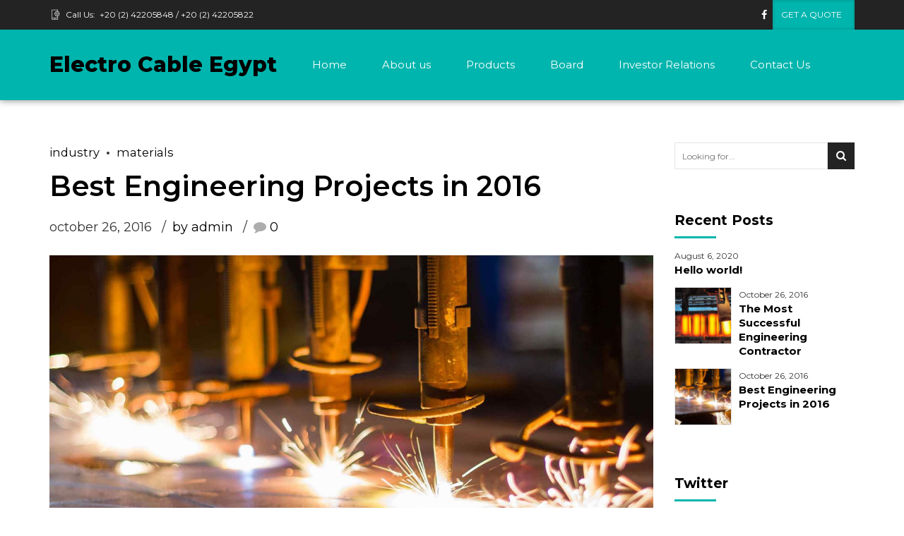

--- FILE ---
content_type: text/html; charset=UTF-8
request_url: http://www.ececables.com/2016/10/26/best-engineering-projects-in-2016/
body_size: 11848
content:
<!DOCTYPE html>
<html lang="en-US" data-bt-theme="Industrial 1.3.6">
<head>

<meta property="twitter:card" content="summary"><meta property="og:title" content="Best Engineering Projects in 2016" /><meta property="og:type" content="article" /><meta property="og:url" content="https://www.ececables.com/2016/10/26/best-engineering-projects-in-2016/" />		<meta charset="UTF-8">
		<meta name="viewport" content="width=device-width, initial-scale=1, maximum-scale=1, user-scalable=no">
		<meta name="mobile-web-app-capable" content="yes">
		<meta name="apple-mobile-web-app-capable" content="yes"><title>Best Engineering Projects in 2016 &#8211; Electro Cable Egypt</title>
<meta name='robots' content='max-image-preview:large' />
<link rel='dns-prefetch' href='//fonts.googleapis.com' />
<link rel='dns-prefetch' href='//s.w.org' />
<link rel="alternate" type="application/rss+xml" title="Electro Cable Egypt &raquo; Feed" href="https://www.ececables.com/feed/" />
<link rel="alternate" type="application/rss+xml" title="Electro Cable Egypt &raquo; Comments Feed" href="https://www.ececables.com/comments/feed/" />
<link rel="alternate" type="application/rss+xml" title="Electro Cable Egypt &raquo; Best Engineering Projects in 2016 Comments Feed" href="https://www.ececables.com/2016/10/26/best-engineering-projects-in-2016/feed/" />
		<script type="text/javascript">
			window._wpemojiSettings = {"baseUrl":"https:\/\/s.w.org\/images\/core\/emoji\/13.1.0\/72x72\/","ext":".png","svgUrl":"https:\/\/s.w.org\/images\/core\/emoji\/13.1.0\/svg\/","svgExt":".svg","source":{"concatemoji":"http:\/\/www.ececables.com\/wp-includes\/js\/wp-emoji-release.min.js?ver=5.8.12"}};
			!function(e,a,t){var n,r,o,i=a.createElement("canvas"),p=i.getContext&&i.getContext("2d");function s(e,t){var a=String.fromCharCode;p.clearRect(0,0,i.width,i.height),p.fillText(a.apply(this,e),0,0);e=i.toDataURL();return p.clearRect(0,0,i.width,i.height),p.fillText(a.apply(this,t),0,0),e===i.toDataURL()}function c(e){var t=a.createElement("script");t.src=e,t.defer=t.type="text/javascript",a.getElementsByTagName("head")[0].appendChild(t)}for(o=Array("flag","emoji"),t.supports={everything:!0,everythingExceptFlag:!0},r=0;r<o.length;r++)t.supports[o[r]]=function(e){if(!p||!p.fillText)return!1;switch(p.textBaseline="top",p.font="600 32px Arial",e){case"flag":return s([127987,65039,8205,9895,65039],[127987,65039,8203,9895,65039])?!1:!s([55356,56826,55356,56819],[55356,56826,8203,55356,56819])&&!s([55356,57332,56128,56423,56128,56418,56128,56421,56128,56430,56128,56423,56128,56447],[55356,57332,8203,56128,56423,8203,56128,56418,8203,56128,56421,8203,56128,56430,8203,56128,56423,8203,56128,56447]);case"emoji":return!s([10084,65039,8205,55357,56613],[10084,65039,8203,55357,56613])}return!1}(o[r]),t.supports.everything=t.supports.everything&&t.supports[o[r]],"flag"!==o[r]&&(t.supports.everythingExceptFlag=t.supports.everythingExceptFlag&&t.supports[o[r]]);t.supports.everythingExceptFlag=t.supports.everythingExceptFlag&&!t.supports.flag,t.DOMReady=!1,t.readyCallback=function(){t.DOMReady=!0},t.supports.everything||(n=function(){t.readyCallback()},a.addEventListener?(a.addEventListener("DOMContentLoaded",n,!1),e.addEventListener("load",n,!1)):(e.attachEvent("onload",n),a.attachEvent("onreadystatechange",function(){"complete"===a.readyState&&t.readyCallback()})),(n=t.source||{}).concatemoji?c(n.concatemoji):n.wpemoji&&n.twemoji&&(c(n.twemoji),c(n.wpemoji)))}(window,document,window._wpemojiSettings);
		</script>
		<style type="text/css">
img.wp-smiley,
img.emoji {
	display: inline !important;
	border: none !important;
	box-shadow: none !important;
	height: 1em !important;
	width: 1em !important;
	margin: 0 .07em !important;
	vertical-align: -0.1em !important;
	background: none !important;
	padding: 0 !important;
}
</style>
	<link rel='stylesheet' id='wp-block-library-css'  href='http://www.ececables.com/wp-includes/css/dist/block-library/style.min.css?ver=5.8.12' type='text/css' media='all' />
<link rel='stylesheet' id='contact-form-7-css'  href='http://www.ececables.com/wp-content/plugins/contact-form-7/includes/css/styles.css?ver=5.2.2' type='text/css' media='all' />
<link rel='stylesheet' id='industrial-style-css'  href='http://www.ececables.com/wp-content/themes/industrial/style.css?ver=5.8.12' type='text/css' media='screen' />
<style id='industrial-style-inline-css' type='text/css'>
select, input{font-family: Roboto;} input:not([type='checkbox']):not([type='radio']), textarea, select{ font-family: "Montserrat";} input:not([type='checkbox']):not([type='radio']):not([type='submit']):focus, textarea:focus{-webkit-box-shadow: 0 0 4px 0 #00b5ad; box-shadow: 0 0 4px 0 #00b5ad;} html a:hover, .btLightSkin a:hover, .btDarkSkin .btLightSkin a:hover, .btLightSkin .btDarkSkin .btLightSkin a:hover, .btDarkSkin a:hover, .btLightSkin .btDarkSkin a:hover, .btDarkSkin.btLightSkin .btDarkSkin a:hover{ color: #00b5ad;} .btLightSkin .btText a, .btDarkSkin .btLightSkin .btText a, .btLightSkin .btDarkSkin .btLightSkin .btText a, .btDarkSkin .btText a, .btLightSkin .btDarkSkin .btText a, .btDarkSkin.btLightSkin .btDarkSkin .btText a{color: #00b5ad;} body{font-family: "Roboto",Arial,sans-serif;} .btContentHolder cite{ font-family: "Montserrat";} h1, h2, h3, h4, h5, h6{font-family: "Montserrat";} .btContentHolder table thead th{ background-color: #00b5ad; font-family: "Montserrat";} .btAccentColorBackground{background-color: #00b5ad !important;} .btAccentColorBackground .headline b.animate.animated{color: #ed2127;} .btAccentColorBackground .btDash.bottomDash .dash:after{border-color: #ed2127;} .btAccentDarkColorBackground{background-color: #006964 !important;} .btAccentDarkColorBackground .headline b.animate.animated{color: #ed2127;} .btAccentVeryDarkColorBackground{background-color: #000302 !important;} .btAccentLightColorBackground{background-color: rgba(0,181,173,0.7) !important;} .btAlternateColorBackground{background-color: #ed2127 !important;} .btAlternateDarkColorBackground{background-color: #b30f13 !important;} .btAlternateVeryDarkColorBackground{background-color: #840b0e !important;} .btAlternateLightColorBackground{background-color: rgba(237,33,39,0.6) !important;} .btAccentDarkHeader .btPreloader .animation > div:first-child, .btLightAccentHeader .btPreloader .animation > div:first-child{ background-color: #006964;} .btPreloader .animation .preloaderLogo{height: 100px;} .mainHeader{ font-family: "Montserrat";} .btMenuVertical.btAccentDarkHeader .mainHeader, .btMenuVertical.btLightAccentHeader .mainHeader{background-color: #00b5ad;} .btMenuVertical.btLightAlternateHeader .mainHeader{background-color: #ed2127;} .menuPort{font-family: "Montserrat";} .menuPort nav ul li a:hover{color: #00b5ad !important;} .menuPort nav > ul > li > a{line-height: 100px;} .btTextLogo{ line-height: 100px;} .btLogoArea .logo img{height: 100px;} .btHorizontalMenuTrigger{ line-height: 100px;} .btMenuHorizontal .menuPort nav > ul > li.current-menu-ancestor > a:after, .btMenuHorizontal .menuPort nav > ul > li.current-menu-item > a:after{ background-color: #00b5ad;} .btAccentDarkHeader.btMenuHorizontal .menuPort nav > ul > li.current-menu-ancestor > a:after, .btAccentDarkHeader.btMenuHorizontal .menuPort nav > ul > li.current-menu-item > a:after, .btAccentLightHeader.btMenuHorizontal .menuPort nav > ul > li.current-menu-ancestor > a:after, .btAccentLightHeader.btMenuHorizontal .menuPort nav > ul > li.current-menu-item > a:after{background-color: #ed2127;} .btMenuHorizontal .menuPort nav > ul > li > ul li.current-menu-ancestor > a, .btMenuHorizontal .menuPort nav > ul > li > ul li.current-menu-item > a{color: #00b5ad !important;} body.btMenuHorizontal .subToggler{ line-height: 100px;} .btMenuHorizontal .topBarInMenu{ height: 100px;} .btLightSkin.btAccentLightHeader.btMenuHorizontal .btBelowLogoArea .menuPort > nav > ul > li > a:hover, .btDarkSkin.btAccentLightHeader.btMenuHorizontal .btBelowLogoArea .menuPort > nav > ul > li > a:hover, .btLightSkin.btAccentLightHeader.btMenuHorizontal .topBar .menuPort > nav > ul > li > a:hover, .btDarkSkin.btAccentLightHeader.btMenuHorizontal .topBar .menuPort > nav > ul > li > a:hover{color: #ed2127 !important;} .btAccentLightHeader.btMenuHorizontal:not(.btBelowMenu) .btBelowLogoArea, .btAccentLightHeader.btMenuHorizontal:not(.btBelowMenu) .topBar, .btAccentLightHeader.btMenuHorizontal.btStickyHeaderActive .btBelowLogoArea, .btAccentLightHeader.btMenuHorizontal.btStickyHeaderActive .topBar{background-color: #00b5ad;} .btAccentLightHeader.btMenuHorizontal:not(.btBelowMenu) .btBelowLogoArea:before, .btAccentLightHeader.btMenuHorizontal:not(.btBelowMenu) .topBar:before, .btAccentLightHeader.btMenuHorizontal.btStickyHeaderActive .btBelowLogoArea:before, .btAccentLightHeader.btMenuHorizontal.btStickyHeaderActive .topBar:before{ background-color: #00b5ad;} .btAccentLightHeader.btMenuHorizontal.btBelowMenu:not(.btStickyHeaderActive) .mainHeader .btBelowLogoArea, .btAccentLightHeader.btMenuHorizontal.btBelowMenu:not(.btStickyHeaderActive) .mainHeader .topBar{background-color: #00b5ad;} .btLightSkin.btLightHeader.btMenuHorizontal .btBelowLogoArea .menuPort > nav > ul > li > a:hover, .btDarkSkin.btLightHeader.btMenuHorizontal .btBelowLogoArea .menuPort > nav > ul > li > a:hover, .btLightSkin.btLightHeader.btMenuHorizontal .topBar .menuPort > nav > ul > li > a:hover, .btDarkSkin.btLightHeader.btMenuHorizontal .topBar .menuPort > nav > ul > li > a:hover{color: #ed2127 !important;} .btLightSkin.btAccentDarkHeader.btMenuHorizontal .mainHeader .menuPort > nav > ul > li > a:hover, .btDarkSkin.btAccentDarkHeader.btMenuHorizontal .mainHeader .menuPort > nav > ul > li > a:hover{color: #ed2127 !important;} .btAccentDarkHeader.btMenuHorizontal:not(.btBelowMenu) .mainHeader, .btAccentDarkHeader.btMenuHorizontal.btStickyHeaderActive .mainHeader{background-color: #00b5ad;} .btAccentDarkHeader.btMenuHorizontal.btBelowMenu:not(.btStickyHeaderActive) .mainHeader .port .btLogoArea{background-color: #00b5ad;} .btLightSkin.btLightAccentHeader.btMenuHorizontal .mainHeader .btLogoArea .menuPort > nav > ul > li > a:hover, .btDarkSkin.btLightAccentHeader.btMenuHorizontal .mainHeader .btLogoArea .menuPort > nav > ul > li > a:hover{color: #ed2127 !important;} .btLightAccentHeader.btMenuHorizontal:not(.btBelowMenu) .mainHeader, .btLightAccentHeader.btMenuHorizontal.btStickyHeaderActive .mainHeader{background-color: #00b5ad;} .btLightAccentHeader.btMenuHorizontal.btBelowMenu:not(.btStickyHeaderActive) .mainHeader .port .btLogoArea{background-color: #00b5ad;} .btLightSkin.btLightAlternateHeader.btMenuHorizontal .mainHeader .btLogoArea .menuPort > nav > ul > li > a:hover, .btDarkSkin.btLightAlternateHeader.btMenuHorizontal .mainHeader .btLogoArea .menuPort > nav > ul > li > a:hover{color: #00b5ad !important;} .btLightAlternateHeader.btMenuHorizontal:not(.btBelowMenu) .mainHeader, .btLightAlternateHeader.btMenuHorizontal.btStickyHeaderActive .mainHeader{background-color: #ed2127;} .btLightAlternateHeader.btMenuHorizontal.btBelowMenu:not(.btStickyHeaderActive) .mainHeader .port .btLogoArea{background-color: #ed2127;} .btAccentDarkHeader.btMenuVertical > .menuPort .logo, .btLightAccentHeader.btMenuVertical > .menuPort .logo{background-color: #00b5ad;} .btLightAlternateHeader.btMenuVertical > .menuPort .logo{background-color: #ed2127;} .btMenuVertical > .menuPort .btCloseVertical:before:hover{color: #00b5ad;} @media (min-width: 1200px){.btMenuVerticalOn .btVerticalMenuTrigger .btIco a:before{color: #00b5ad !important;} }.btMenuHorizontal .topBarInLogoArea{ height: 100px;} .btMenuHorizontal .topBarInLogoArea .topBarInLogoAreaCell{border: 0 solid #00b5ad;} .btSearchInner.btFromTopBox{ background: #00b5ad;} .btSearchInner.btFromTopBox form button:hover:before{color: #00b5ad;} .btDarkSkin .btSiteFooter .port:before, .btLightSkin .btDarkSkin .btSiteFooter .port:before, .btDarkSkin.btLightSkin .btDarkSkin .btSiteFooter .port:before{background-color: #00b5ad;} .btMediaBox.btQuote, .btMediaBox.btLink{ background-color: #00b5ad;} .btArticleListItem .headline a:hover{color: #00b5ad;} .btCommentsBox .vcard .posted{ font-family: "Montserrat";} .btCommentsBox .commentTxt p.edit-link, .btCommentsBox .commentTxt p.reply{ font-family: "Montserrat";} .comment-respond .btnOutline button[type="submit"]{font-family: "Montserrat";} a#cancel-comment-reply-link:hover{color: #00b5ad;} .post-password-form input[type="submit"]{ background: #00b5ad; font-family: "Montserrat";} .btPagination{font-family: "Montserrat";} .btPagination .paging a:hover:after{border-color: #00b5ad;} span.btHighlight{ background-color: #00b5ad;} .btArticleCategories a:not(:first-child):before{ background-color: #00b5ad;} .btArticleMeta{font-family: "Montserrat";} body:not(.btNoDashInSidebar) .btBox > h4:after, body:not(.btNoDashInSidebar) .btCustomMenu > h4:after, body:not(.btNoDashInSidebar) .btTopBox > h4:after{ border-bottom: 3px solid #00b5ad;} .btBox ul li.current-menu-item > a, .btCustomMenu ul li.current-menu-item > a, .btTopBox ul li.current-menu-item > a{color: #00b5ad;} .btBox .ppTxt .header .headline a a:hover, .btCustomMenu .ppTxt .header .headline a a:hover, .btTopBox .ppTxt .header .headline a a:hover{color: #00b5ad;} .btBox p.posted, .btBox .quantity, .btCustomMenu p.posted, .btCustomMenu .quantity, .btTopBox p.posted, .btTopBox .quantity{ font-family: Montserrat;} .widget_calendar table caption{background: #00b5ad; font-family: "Montserrat";} .widget_rss li a.rsswidget{font-family: "Montserrat";} .fancy-select .trigger.open{color: #00b5ad;} .fancy-select ul.options li:hover{color: #00b5ad;} .widget_shopping_cart .total{ font-family: Montserrat;} .widget_shopping_cart .widget_shopping_cart_content .mini_cart_item .ppRemove a.remove{ background-color: #00b5ad;} .widget_shopping_cart .widget_shopping_cart_content .mini_cart_item .ppRemove a.remove:hover{background-color: #ed2127;} .menuPort .widget_shopping_cart .widget_shopping_cart_content .btCartWidgetIcon span.cart-contents, .topTools .widget_shopping_cart .widget_shopping_cart_content .btCartWidgetIcon span.cart-contents, .topBarInLogoArea .widget_shopping_cart .widget_shopping_cart_content .btCartWidgetIcon span.cart-contents{ background-color: #ed2127; font: normal 10px/1 Montserrat;} .btMenuVertical .menuPort .widget_shopping_cart .widget_shopping_cart_content .btCartWidgetInnerContent .verticalMenuCartToggler, .btMenuVertical .topTools .widget_shopping_cart .widget_shopping_cart_content .btCartWidgetInnerContent .verticalMenuCartToggler, .btMenuVertical .topBarInLogoArea .widget_shopping_cart .widget_shopping_cart_content .btCartWidgetInnerContent .verticalMenuCartToggler{ background-color: #00b5ad;} .widget_recent_reviews{font-family: Montserrat;} .widget_price_filter .price_slider_wrapper .ui-slider .ui-slider-handle{ background-color: #00b5ad;} .btBox .tagcloud a, .btTags ul a{ background: #00b5ad; font-family: "Montserrat";} .btSidebar .btIconWidget:hover .btIconWidgetText, footer .btIconWidget:hover .btIconWidgetText{color: #00b5ad;} .btTopBox.widget_bt_text_image .widget_sp_image-description{ font-family: 'Roboto',arial,sans-serif;} .btMenuHorizontal .topTools .btIconWidget:hover, .btMenuHorizontal .topBarInMenu .btIconWidget:hover{color: #00b5ad;} .btMenuHorizontal .topTools .btAccentIconWidget, .btMenuHorizontal .topBarInMenu .btAccentIconWidget{background-color: #00b5ad;} .btTopToolsInMenuArea.btMenuHorizontal .topTools .btAccentIconWidget, .btTopToolsInMenuArea.btMenuHorizontal .topBarInMenu .btAccentIconWidget{background-color: #ed2127;} .btTopToolsInMenuArea.btMenuHorizontal .topTools .btAccentIconWidget:hover, .btTopToolsInMenuArea.btMenuHorizontal .topBarInMenu .btAccentIconWidget:hover{color: #00b5ad;} .btAccentLightHeader.btMenuHorizontal .topTools .btAccentIconWidget, .btLightAccentHeader.btMenuHorizontal .topTools .btAccentIconWidget, .btAccentLightHeader.btMenuHorizontal .topBarInMenu .btAccentIconWidget, .btLightAccentHeader.btMenuHorizontal .topBarInMenu .btAccentIconWidget{background-color: #ed2127;} .btMenuHorizontal .topTools .btAccentIconWidget:hover, .btMenuHorizontal .topBarInMenu .btAccentIconWidget:hover{color: #ed2127;} .btTopToolsInMenuArea.btLightAccentHeader.btMenuHorizontal .topTools .btAccentIconWidget:hover, .btTopToolsInMenuArea.btLightAccentHeader.btMenuHorizontal .topBarInMenu .btAccentIconWidget:hover{background-color: #00b5ad;} .btLightSkin.btAccentLightHeader.btMenuHorizontal .btBelowLogoArea .btIco.btIcoDefaultType.btIcoDefaultColor .btIcoHolder:hover:before, .btDarkSkin.btAccentLightHeader.btMenuHorizontal .btBelowLogoArea .btIco.btIcoDefaultType.btIcoDefaultColor .btIcoHolder:hover:before, .btLightSkin.btAccentLightHeader.btMenuHorizontal .topBar .btIco.btIcoDefaultType.btIcoDefaultColor .btIcoHolder:hover:before, .btDarkSkin.btAccentLightHeader.btMenuHorizontal .topBar .btIco.btIcoDefaultType.btIcoDefaultColor .btIcoHolder:hover:before{color: #ed2127;} .btLightSkin.btLightHeader.btMenuHorizontal .btBelowLogoArea .btIco.btIcoDefaultType.btIcoAccentColor .btIcoHolder:hover:before, .btDarkSkin.btLightHeader.btMenuHorizontal .btBelowLogoArea .btIco.btIcoDefaultType.btIcoAccentColor .btIcoHolder:hover:before, .btLightSkin.btLightHeader.btMenuHorizontal .topBar .btIco.btIcoDefaultType.btIcoAccentColor .btIcoHolder:hover:before, .btDarkSkin.btLightHeader.btMenuHorizontal .topBar .btIco.btIcoDefaultType.btIcoAccentColor .btIcoHolder:hover:before{color: #ed2127;} .btLightSkin.btLightHeader.btMenuHorizontal .btBelowLogoArea .btIco.btIcoDefaultType.btIcoDefaultColor .btIcoHolder:hover:before, .btDarkSkin.btLightHeader.btMenuHorizontal .btBelowLogoArea .btIco.btIcoDefaultType.btIcoDefaultColor .btIcoHolder:hover:before, .btLightSkin.btLightHeader.btMenuHorizontal .topBar .btIco.btIcoDefaultType.btIcoDefaultColor .btIcoHolder:hover:before, .btDarkSkin.btLightHeader.btMenuHorizontal .topBar .btIco.btIcoDefaultType.btIcoDefaultColor .btIcoHolder:hover:before{color: #ed2127;} .btLightSkin.btAccentDarkHeader.btMenuHorizontal .mainHeader .btIco.btIcoDefaultType.btIcoAccentColor .btIcoHolder:before, .btDarkSkin.btAccentDarkHeader.btMenuHorizontal .mainHeader .btIco.btIcoDefaultType.btIcoAccentColor .btIcoHolder:before{color: #ed2127;} .btLightSkin.btAccentDarkHeader.btMenuHorizontal .mainHeader .btIco.btIcoDefaultType .btIcoHolder:hover:before, .btDarkSkin.btAccentDarkHeader.btMenuHorizontal .mainHeader .btIco.btIcoDefaultType .btIcoHolder:hover:before{color: #ed2127;} .btLightSkin.btLightAccentHeader.btMenuHorizontal .mainHeader .btLogoArea .btIco.btIcoDefaultType.btIcoAccentColor .btIcoHolder:before, .btDarkSkin.btLightAccentHeader.btMenuHorizontal .mainHeader .btLogoArea .btIco.btIcoDefaultType.btIcoAccentColor .btIcoHolder:before{color: #ed2127;} .btLightSkin.btLightAccentHeader.btMenuHorizontal .mainHeader .btLogoArea .btIco.btIcoDefaultType .btIcoHolder:hover:before, .btDarkSkin.btLightAccentHeader.btMenuHorizontal .mainHeader .btLogoArea .btIco.btIcoDefaultType .btIcoHolder:hover:before{color: #ed2127;} .btLightSkin.btLightAlternateHeader.btMenuHorizontal .mainHeader .btLogoArea .btIco.btIcoDefaultType.btIcoAccentColor .btIcoHolder:before, .btDarkSkin.btLightAlternateHeader.btMenuHorizontal .mainHeader .btLogoArea .btIco.btIcoDefaultType.btIcoAccentColor .btIcoHolder:before{color: #00b5ad;} .btLightSkin.btLightAlternateHeader.btMenuHorizontal .mainHeader .btLogoArea .btIco.btIcoDefaultType .btIcoHolder:hover:before, .btDarkSkin.btLightAlternateHeader.btMenuHorizontal .mainHeader .btLogoArea .btIco.btIcoDefaultType .btIcoHolder:hover:before{color: #00b5ad;} .btSpecialHeaderIcon .btIco .btIcoHolder:before, .btSpecialHeaderIcon .btIconWidgetTitle, .btSpecialHeaderIcon .btIconWidgetText{color: #00b5ad !important;} .btLightSkin .btBox .btSearch button:hover, .btDarkSkin .btLightSkin .btBox .btSearch button:hover, .btLightSkin .btDarkSkin .btLightSkin .btBox .btSearch button:hover, .btDarkSkin .btBox .btSearch button:hover, .btLightSkin .btDarkSkin .btBox .btSearch button:hover, .btDarkSkin.btLightSkin .btDarkSkin .btBox .btSearch button:hover, .btLightSkin form.woocommerce-product-search button:hover, .btDarkSkin .btLightSkin form.woocommerce-product-search button:hover, .btLightSkin .btDarkSkin .btLightSkin form.woocommerce-product-search button:hover, .btDarkSkin form.woocommerce-product-search button:hover, .btLightSkin .btDarkSkin form.woocommerce-product-search button:hover, .btDarkSkin.btLightSkin .btDarkSkin form.woocommerce-product-search button:hover{background: #00b5ad !important; border-color: #00b5ad !important;} .topTools .widget_search button, .topBarInMenu .widget_search button{ background: #00b5ad;} .topTools .widget_search button:before, .topBarInMenu .widget_search button:before{ color: #00b5ad;} .topTools .widget_search button:hover, .topBarInMenu .widget_search button:hover{background: #006964;} .btIcoFilledType.btIcoAccentColor.btIconHexagonShape.btIco .btIcoHolder .hex{fill: #00b5ad;} .btIcoFilledType.btIcoAlternateColor.btIconHexagonShape.btIco .btIcoHolder .hex{fill: #ed2127;} .btIcoOutlineType.btIcoAccentColor.btIconHexagonShape.btIco .btIcoHolder .hex{ stroke: #00b5ad;} .btIcoOutlineType.btIcoAlternateColor.btIconHexagonShape.btIco .btIcoHolder .hex{ stroke: #ed2127;} .btLightSkin .btIconHexagonShape.btIcoOutlineType.btIcoAccentColor.btIco:hover .btIcoHolder .hex, .btDarkSkin .btLightSkin .btIconHexagonShape.btIcoOutlineType.btIcoAccentColor.btIco:hover .btIcoHolder .hex, .btLightSkin .btDarkSkin .btLightSkin .btIconHexagonShape.btIcoOutlineType.btIcoAccentColor.btIco:hover .btIcoHolder .hex, .btDarkSkin .btIconHexagonShape.btIcoOutlineType.btIcoAccentColor.btIco:hover .btIcoHolder .hex, .btLightSkin .btDarkSkin .btIconHexagonShape.btIcoOutlineType.btIcoAccentColor.btIco:hover .btIcoHolder .hex, .btDarkSkin.btLightSkin .btDarkSkin .btIconHexagonShape.btIcoOutlineType.btIcoAccentColor.btIco:hover .btIcoHolder .hex{fill: #00b5ad; stroke: #00b5ad;} .btLightSkin .btIconHexagonShape.btIcoOutlineType.btIcoAlternateColor.btIco:hover .btIcoHolder .hex, .btDarkSkin .btLightSkin .btIconHexagonShape.btIcoOutlineType.btIcoAlternateColor.btIco:hover .btIcoHolder .hex, .btLightSkin .btDarkSkin .btLightSkin .btIconHexagonShape.btIcoOutlineType.btIcoAlternateColor.btIco:hover .btIcoHolder .hex, .btDarkSkin .btIconHexagonShape.btIcoOutlineType.btIcoAlternateColor.btIco:hover .btIcoHolder .hex, .btLightSkin .btDarkSkin .btIconHexagonShape.btIcoOutlineType.btIcoAlternateColor.btIco:hover .btIcoHolder .hex, .btDarkSkin.btLightSkin .btDarkSkin .btIconHexagonShape.btIcoOutlineType.btIcoAlternateColor.btIco:hover .btIcoHolder .hex{fill: #ed2127; stroke: #ed2127;} .btLightSkin .btIconHexagonShape.btIcoFilledType.btIcoAlternateColor.btIco:hover .btIcoHolder .hex, .btDarkSkin .btLightSkin .btIconHexagonShape.btIcoFilledType.btIcoAlternateColor.btIco:hover .btIcoHolder .hex, .btLightSkin .btDarkSkin .btLightSkin .btIconHexagonShape.btIcoFilledType.btIcoAlternateColor.btIco:hover .btIcoHolder .hex, .btDarkSkin .btIconHexagonShape.btIcoFilledType.btIcoAlternateColor.btIco:hover .btIcoHolder .hex, .btLightSkin .btDarkSkin .btIconHexagonShape.btIcoFilledType.btIcoAlternateColor.btIco:hover .btIcoHolder .hex, .btDarkSkin.btLightSkin .btDarkSkin .btIconHexagonShape.btIcoFilledType.btIcoAlternateColor.btIco:hover .btIcoHolder .hex{ stroke: #ed2127;} .btLightSkin .btIconHexagonShape.btIcoFilledType.btIcoAccentColor.btIco:hover .btIcoHolder .hex, .btDarkSkin .btLightSkin .btIconHexagonShape.btIcoFilledType.btIcoAccentColor.btIco:hover .btIcoHolder .hex, .btLightSkin .btDarkSkin .btLightSkin .btIconHexagonShape.btIcoFilledType.btIcoAccentColor.btIco:hover .btIcoHolder .hex, .btDarkSkin .btIconHexagonShape.btIcoFilledType.btIcoAccentColor.btIco:hover .btIcoHolder .hex, .btLightSkin .btDarkSkin .btIconHexagonShape.btIcoFilledType.btIcoAccentColor.btIco:hover .btIcoHolder .hex, .btDarkSkin.btLightSkin .btDarkSkin .btIconHexagonShape.btIcoFilledType.btIcoAccentColor.btIco:hover .btIcoHolder .hex{ stroke: #00b5ad;} .btIconHexagonShape .btIco.btIcoFilledType .btIcoHolder svg .hex{ fill: #00b5ad;} .btIconHexagonShape .btIco.btIcoFilledType:hover .btIcoHolder svg .hex{stroke: #00b5ad;} .btIconHexagonShape .btIco.btIcoOutlineType .btIcoHolder svg .hex{stroke: #00b5ad;} .btIconHexagonShape .btIco.btIcoOutlineType:hover .btIcoHolder svg .hex{stroke: #00b5ad; fill: #00b5ad;} .btIco.btIcoFilledType.btIcoAccentColor .btIcoHolder:before, .btIco.btIcoOutlineType.btIcoAccentColor:hover .btIcoHolder:before{-webkit-box-shadow: 0 0 0 1em #00b5ad inset; box-shadow: 0 0 0 1em #00b5ad inset;} .btIco.btIcoFilledType.btIcoAccentColor:hover .btIcoHolder:before, .btIco.btIcoOutlineType.btIcoAccentColor .btIcoHolder:before{-webkit-box-shadow: 0 0 0 1px #00b5ad inset; box-shadow: 0 0 0 1px #00b5ad inset; color: #00b5ad;} .btIco.btIcoFilledType.btIcoAlternateColor .btIcoHolder:before, .btIco.btIcoOutlineType.btIcoAlternateColor:hover .btIcoHolder:before{-webkit-box-shadow: 0 0 0 1em #ed2127 inset; box-shadow: 0 0 0 1em #ed2127 inset;} .btIco.btIcoFilledType.btIcoAlternateColor:hover .btIcoHolder:before, .btIco.btIcoOutlineType.btIcoAlternateColor .btIcoHolder:before{-webkit-box-shadow: 0 0 0 1px #ed2127 inset; box-shadow: 0 0 0 1px #ed2127 inset; color: #ed2127;} .btLightSkin .btIco.btIcoDefaultType.btIcoAccentColor .btIcoHolder:before, .btLightSkin .btIco.btIcoDefaultType.btIcoDefaultColor:hover .btIcoHolder:before, .btDarkSkin .btLightSkin .btIco.btIcoDefaultType.btIcoAccentColor .btIcoHolder:before, .btDarkSkin .btLightSkin .btIco.btIcoDefaultType.btIcoDefaultColor:hover .btIcoHolder:before, .btLightSkin .btDarkSkin .btLightSkin .btIco.btIcoDefaultType.btIcoAccentColor .btIcoHolder:before, .btLightSkin .btDarkSkin .btLightSkin .btIco.btIcoDefaultType.btIcoDefaultColor:hover .btIcoHolder:before, .btDarkSkin .btIco.btIcoDefaultType.btIcoAccentColor .btIcoHolder:before, .btDarkSkin .btIco.btIcoDefaultType.btIcoDefaultColor:hover .btIcoHolder:before, .btLightSkin .btDarkSkin .btIco.btIcoDefaultType.btIcoAccentColor .btIcoHolder:before, .btLightSkin .btDarkSkin .btIco.btIcoDefaultType.btIcoDefaultColor:hover .btIcoHolder:before, .btDarkSkin.btLightSkin .btDarkSkin .btIco.btIcoDefaultType.btIcoAccentColor .btIcoHolder:before, .btDarkSkin.btLightSkin .btDarkSkin .btIco.btIcoDefaultType.btIcoDefaultColor:hover .btIcoHolder:before{color: #00b5ad;} .btLightSkin .btIco.btIcoDefaultType.btIcoAlternateColor .btIcoHolder:before, .btDarkSkin .btLightSkin .btIco.btIcoDefaultType.btIcoAlternateColor .btIcoHolder:before, .btLightSkin .btDarkSkin .btLightSkin .btIco.btIcoDefaultType.btIcoAlternateColor .btIcoHolder:before, .btDarkSkin .btIco.btIcoDefaultType.btIcoAlternateColor .btIcoHolder:before, .btLightSkin .btDarkSkin .btIco.btIcoDefaultType.btIcoAlternateColor .btIcoHolder:before, .btDarkSkin.btLightSkin .btDarkSkin .btIco.btIcoDefaultType.btIcoAlternateColor .btIcoHolder:before{color: #ed2127;} .btIcoAccentColor span{color: #00b5ad;} .btIcoAlternateColor span{color: #ed2127;} .btIcoDefaultColor:hover span{color: #00b5ad;} .btBtn{ font-family: "Montserrat";} .btnFilledStyle.btnAccentColor, .btnOutlineStyle.btnAccentColor:hover{background-color: #00b5ad; border: 2px solid #00b5ad;} .btnOutlineStyle.btnAccentColor, .btnFilledStyle.btnAccentColor:hover{ border: 2px solid #00b5ad; color: #00b5ad;} .btnOutlineStyle.btnAccentColor span, .btnFilledStyle.btnAccentColor:hover span, .btnOutlineStyle.btnAccentColor span:before, .btnFilledStyle.btnAccentColor:hover span:before, .btnOutlineStyle.btnAccentColor a, .btnFilledStyle.btnAccentColor:hover a, .btnOutlineStyle.btnAccentColor .btIco a:before, .btnFilledStyle.btnAccentColor:hover .btIco a:before, .btnOutlineStyle.btnAccentColor button, .btnFilledStyle.btnAccentColor:hover button{color: #00b5ad !important;} .btnBorderlessStyle.btnAccentColor span, .btnBorderlessStyle.btnNormalColor:hover span, .btnBorderlessStyle.btnAccentColor span:before, .btnBorderlessStyle.btnNormalColor:hover span:before, .btnBorderlessStyle.btnAccentColor a, .btnBorderlessStyle.btnNormalColor:hover a, .btnBorderlessStyle.btnAccentColor .btIco a:before, .btnBorderlessStyle.btnNormalColor:hover .btIco a:before, .btnBorderlessStyle.btnAccentColor button, .btnBorderlessStyle.btnNormalColor:hover button{color: #00b5ad;} .btnFilledStyle.btnAlternateColor, .btnOutlineStyle.btnAlternateColor:hover{background-color: #ed2127; border: 2px solid #ed2127;} .btnOutlineStyle.btnAlternateColor, .btnFilledStyle.btnAlternateColor:hover{ border: 2px solid #ed2127; color: #ed2127;} .btnOutlineStyle.btnAlternateColor span, .btnFilledStyle.btnAlternateColor:hover span, .btnOutlineStyle.btnAlternateColor span:before, .btnFilledStyle.btnAlternateColor:hover span:before, .btnOutlineStyle.btnAlternateColor a, .btnFilledStyle.btnAlternateColor:hover a, .btnOutlineStyle.btnAlternateColor .btIco a:before, .btnFilledStyle.btnAlternateColor:hover .btIco a:before, .btnOutlineStyle.btnAlternateColor button, .btnFilledStyle.btnAlternateColor:hover button{color: #ed2127 !important;} .btnBorderlessStyle.btnAlternateColor span, .btnBorderlessStyle.btnAlternateColor span:before, .btnBorderlessStyle.btnAlternateColor a, .btnBorderlessStyle.btnAlternateColor .btIco a:before, .btnBorderlessStyle.btnAlternateColor button{color: #ed2127;} .btCounterHolder{font-family: "Montserrat";} .btCounterHolder .btCountdownHolder .days_text, .btCounterHolder .btCountdownHolder .hours_text, .btCounterHolder .btCountdownHolder .minutes_text, .btCounterHolder .btCountdownHolder .seconds_text{ font-family: Montserrat; color: #00b5ad;} .btProgressContent{font-family: "Montserrat";} .btProgressContent .btProgressAnim{ background-color: #00b5ad;} .btShowTitle{ border-left: 4px solid #00b5ad;} .btAccentColorBackground .btShowTitle{border-left: 4px solid #ed2127;} .btPriceTable .btPriceTableHeader{background: #00b5ad;} .btPriceTableSticker{ font-family: "Montserrat";} .header .btSuperTitle{font-family: "Montserrat";} .header .btSubTitle{font-family: "Montserrat";} .btDash.bottomDash .dash:after{ border-bottom: 4px solid #00b5ad;} .btDash.topDash .btSuperTitle:after, .btDash.topDash .btSuperTitle:before{ border-top: 1px solid #00b5ad;} .btNoMore{ font-family: Montserrat;} .btGridContent .header .btSuperTitle a:hover{color: #00b5ad;} .btCatFilter{ font-family: Montserrat;} .btCatFilter .btCatFilterItem:hover{color: #00b5ad;} .btCatFilter .btCatFilterItem.active{color: #00b5ad;} .nbs a .nbsItem .nbsDir{ font-family: "Montserrat";} .btLightSkin .btSimpleArrows .nbs a:hover:before, .btDarkSkin .btLightSkin .btSimpleArrows .nbs a:hover:before, .btLightSkin .btDarkSkin .btLightSkin .btSimpleArrows .nbs a:hover:before, .btDarkSkin .btSimpleArrows .nbs a:hover:before, .btLightSkin .btDarkSkin .btSimpleArrows .nbs a:hover:before, .btDarkSkin.btLightSkin .btDarkSkin .btSimpleArrows .nbs a:hover:before{color: #00b5ad !important;} .neighboringArticles .nbs a .nbsItem .nbsDir{ font-family: 'Roboto',arial,sans-serif;} .neighboringArticles .nbs a:hover .nbsDir{color: #00b5ad;} .recentTweets small:before{ color: #00b5ad;} .btInfoBar .btInfoBarMeta p strong{color: #00b5ad;} .tabsHeader li{ font-family: "Montserrat";} .tabsVertical .tabAccordionTitle{ font-family: "Montserrat";} .btVisualizer{font-family: Montserrat;} form.wpcf7-form .wpcf7-submit{ background-color: #00b5ad;} .btAnimNav li.btAnimNavDot{ font-family: Montserrat;} .btAnimNav li.btAnimNavNext:hover, .btAnimNav li.btAnimNavPrev:hover{border-color: #00b5ad; color: #00b5ad;} .headline b.animate.animated{ color: #00b5ad;} .headline em.animate{ font-family: Roboto;} p.demo_store{ background-color: #00b5ad;} .woocommerce .woocommerce-info a: not(.button), .woocommerce .woocommerce-message a: not(.button), .woocommerce-page .woocommerce-info a: not(.button), .woocommerce-page .woocommerce-message a: not(.button){color: #00b5ad;} .woocommerce .woocommerce-message:before, .woocommerce .woocommerce-info:before, .woocommerce-page .woocommerce-message:before, .woocommerce-page .woocommerce-info:before{ color: #00b5ad;} .woocommerce a.button, .woocommerce input[type="submit"], .woocommerce button[type="submit"], .woocommerce input.button, .woocommerce input.alt:hover, .woocommerce a.button.alt:hover, .woocommerce .button.alt:hover, .woocommerce button.alt:hover, .woocommerce-page a.button, .woocommerce-page input[type="submit"], .woocommerce-page button[type="submit"], .woocommerce-page input.button, .woocommerce-page input.alt:hover, .woocommerce-page a.button.alt:hover, .woocommerce-page .button.alt:hover, .woocommerce-page button.alt:hover{ font-family: Montserrat;} .woocommerce a.button:hover, .woocommerce input[type="submit"]:hover, .woocommerce .button:hover, .woocommerce button:hover, .woocommerce input.alt, .woocommerce a.button.alt, .woocommerce .button.alt, .woocommerce button.alt, .woocommerce-page a.button:hover, .woocommerce-page input[type="submit"]:hover, .woocommerce-page .button:hover, .woocommerce-page button:hover, .woocommerce-page input.alt, .woocommerce-page a.button.alt, .woocommerce-page .button.alt, .woocommerce-page button.alt{ font-family: "Montserrat";} .woocommerce p.lost_password:before, .woocommerce-page p.lost_password:before{ color: #00b5ad;} .woocommerce form.login p.lost_password a:hover, .woocommerce-page form.login p.lost_password a:hover{color: #00b5ad;} .woocommerce .added:after, .woocommerce .loading:after, .woocommerce-page .added:after, .woocommerce-page .loading:after{ background-color: #00b5ad;} .woocommerce form .form-row .select2-container, .woocommerce-page form .form-row .select2-container{ font-family: "Montserrat";} .woocommerce div.product p.price, .woocommerce div.product span.price, .woocommerce-page div.product p.price, .woocommerce-page div.product span.price{ font-family: "Montserrat"; color: #00b5ad;} .woocommerce div.product .stock, .woocommerce-page div.product .stock{color: #00b5ad;} .woocommerce div.product a.reset_variations:hover, .woocommerce-page div.product a.reset_variations:hover{color: #00b5ad;} .woocommerce .added_to_cart, .woocommerce-page .added_to_cart{ font-family: Montserrat;} .woocommerce .products ul li.product .btPriceTableSticker, .woocommerce ul.products li.product .btPriceTableSticker, .woocommerce-page .products ul li.product .btPriceTableSticker, .woocommerce-page ul.products li.product .btPriceTableSticker{ background: #ed2127;} .woocommerce .products ul li.product .price, .woocommerce ul.products li.product .price, .woocommerce-page .products ul li.product .price, .woocommerce-page ul.products li.product .price{ font-family: "Montserrat";} .woocommerce nav.woocommerce-pagination, .woocommerce-page nav.woocommerce-pagination{ font-family: "Montserrat";} .woocommerce nav.woocommerce-pagination ul li a:focus, .woocommerce nav.woocommerce-pagination ul li a:hover, .woocommerce nav.woocommerce-pagination ul li a.next, .woocommerce nav.woocommerce-pagination ul li a.prev, .woocommerce nav.woocommerce-pagination ul li span.current, .woocommerce-page nav.woocommerce-pagination ul li a:focus, .woocommerce-page nav.woocommerce-pagination ul li a:hover, .woocommerce-page nav.woocommerce-pagination ul li a.next, .woocommerce-page nav.woocommerce-pagination ul li a.prev, .woocommerce-page nav.woocommerce-pagination ul li span.current{background: #00b5ad;} .woocommerce .star-rating span:before, .woocommerce-page .star-rating span:before{ color: #00b5ad;} .woocommerce p.stars a[class^="star-"].active:after, .woocommerce p.stars a[class^="star-"]:hover:after, .woocommerce-page p.stars a[class^="star-"].active:after, .woocommerce-page p.stars a[class^="star-"]:hover:after{color: #00b5ad;} .woocommerce-cart table.cart td.product-remove a.remove{ color: #00b5ad; border: 1px solid #00b5ad;} .woocommerce-cart table.cart td.product-remove a.remove:hover{background-color: #00b5ad;} .woocommerce-cart .cart_totals .discount td{color: #00b5ad;} .woocommerce-account header.title .edit{ color: #00b5ad;} .woocommerce-account header.title .edit:before{ color: #00b5ad;} .btLightSkin.woocommerce-page .product .headline a:hover, .btDarkSkin .btLightSkin.woocommerce-page .product .headline a:hover, .btLightSkin .btDarkSkin .btLightSkin.woocommerce-page .product .headline a:hover, .btDarkSkin.woocommerce-page .product .headline a:hover, .btLightSkin .btDarkSkin.woocommerce-page .product .headline a:hover, .btDarkSkin.btLightSkin .btDarkSkin.woocommerce-page .product .headline a:hover{color: #00b5ad;} .btQuoteBooking .btTotalNextWrapper{ font-family: "Montserrat";} .btQuoteBooking .btContactNext{ border: #00b5ad 2px solid; color: #00b5ad;} .btQuoteBooking .btContactNext:hover, .btQuoteBooking .btContactNext:active{background-color: #00b5ad !important;} .btQuoteBooking .btQuoteSwitch:hover{-webkit-box-shadow: 0 0 0 #00b5ad inset,0 1px 5px rgba(0,0,0,.2); box-shadow: 0 0 0 #00b5ad inset,0 1px 5px rgba(0,0,0,.2);} .btQuoteBooking .btQuoteSwitch.on .btQuoteSwitchInner{ background: #00b5ad;} .btQuoteBooking .dd.ddcommon.borderRadiusTp .ddTitleText, .btQuoteBooking .dd.ddcommon.borderRadiusBtm .ddTitleText{ -webkit-box-shadow: 5px 0 0 #00b5ad inset,0 2px 10px rgba(0,0,0,.2); box-shadow: 5px 0 0 #00b5ad inset,0 2px 10px rgba(0,0,0,.2);} .btQuoteBooking .ui-slider .ui-slider-handle{ background: #00b5ad;} .btQuoteBooking .btQuoteBookingForm .btQuoteTotal{ background: #00b5ad;} .btQuoteBooking .btContactFieldMandatory.btContactFieldError input, .btQuoteBooking .btContactFieldMandatory.btContactFieldError textarea{border: 1px solid #00b5ad; -webkit-box-shadow: 0 0 0 1px #00b5ad inset; box-shadow: 0 0 0 1px #00b5ad inset;} .btQuoteBooking .btContactFieldMandatory.btContactFieldError .dd.ddcommon.borderRadius .ddTitleText{border: 1px solid #00b5ad; -webkit-box-shadow: 0 0 0 1px #00b5ad inset; box-shadow: 0 0 0 1px #00b5ad inset;} .btQuoteBooking .btContactFieldMandatory.btContactFieldError input:hover, .btQuoteBooking .btContactFieldMandatory.btContactFieldError textarea:hover{-webkit-box-shadow: 0 0 0 1px #00b5ad inset,0 0 0 #00b5ad inset,0 1px 5px rgba(0,0,0,.2); box-shadow: 0 0 0 1px #00b5ad inset,0 0 0 #00b5ad inset,0 1px 5px rgba(0,0,0,.2);} .btQuoteBooking .btContactFieldMandatory.btContactFieldError .dd.ddcommon.borderRadius:hover .ddTitleText{-webkit-box-shadow: 0 0 0 1px #00b5ad inset,0 0 0 #00b5ad inset,0 1px 5px rgba(0,0,0,.2); box-shadow: 0 0 0 1px #00b5ad inset,0 0 0 #00b5ad inset,0 1px 5px rgba(0,0,0,.2);} .btQuoteBooking .btContactFieldMandatory.btContactFieldError input:focus, .btQuoteBooking .btContactFieldMandatory.btContactFieldError textarea:focus{-webkit-box-shadow: 0 0 0 1px #00b5ad inset,5px 0 0 #00b5ad inset,0 1px 5px rgba(0,0,0,.2); box-shadow: 0 0 0 1px #00b5ad inset,5px 0 0 #00b5ad inset,0 1px 5px rgba(0,0,0,.2);} .btQuoteBooking .btContactFieldMandatory.btContactFieldError .dd.ddcommon.borderRadiusTp .ddTitleText{-webkit-box-shadow: 0 0 0 1px #00b5ad inset,5px 0 0 #00b5ad inset,0 1px 5px rgba(0,0,0,.2); box-shadow: 0 0 0 1px #00b5ad inset,5px 0 0 #00b5ad inset,0 1px 5px rgba(0,0,0,.2);} .btQuoteBooking .btSubmitMessage{color: #00b5ad;} .btDatePicker .ui-datepicker-header{ background-color: #00b5ad;} .btQuoteBooking .btContactSubmit{font-family: "Montserrat"; background-color: #00b5ad; border: 1px solid #00b5ad;} .btQuoteBooking .btContactSubmit:hover{ color: #00b5ad;} .btPayPalButton:hover{-webkit-box-shadow: 0 0 0 #00b5ad inset,0 1px 5px rgba(0,0,0,.2); box-shadow: 0 0 0 #00b5ad inset,0 1px 5px rgba(0,0,0,.2);} #btSettingsPanel #btSettingsPanelToggler:before{ color: #00b5ad;} #btSettingsPanel h4{ background-color: #00b5ad;} #btSettingsPanel .btSettingsPanelRow.btAccentColorRow .trigger, #btSettingsPanel .btSettingsPanelRow.btAccentColorRow select{border-color: #00b5ad;} #btSettingsPanel .btSettingsPanelRow.btAlternateColorRow .trigger, #btSettingsPanel .btSettingsPanelRow.btAlternateColorRow select{border-color: #ed2127;} .wp-block-button__link:hover{color: #00b5ad !important;}
.btAccentColorBackground .header.extralarge .btSuperTitle { color: #232323; } .header.extralarge .btSuperTitle { font-weight: 600; } .btDarkSkin .header .btSubTitle { color: #9e9e9e; font-weight: 500; } .btAccentColorBackground .header .btSubTitle { color: #232323; font-weight: 500; } .header .btSubTitle .btArticleDate, .header .btSubTitle .btArticleAuthor, .header .btSubTitle .btArticleComments, .header .btSubTitle .btArticleCategories, .header .btSuperTitle span .btArticleDate, .header .btSuperTitle span .btArticleAuthor, .header .btSuperTitle span .btArticleComments, .header .btSuperTitle span .btArticleCategories { text-transform: lowercase; }
</style>
<link rel='stylesheet' id='industrial-print-css'  href='http://www.ececables.com/wp-content/themes/industrial/print.css?ver=5.8.12' type='text/css' media='print' />
<link rel='stylesheet' id='industrial-magnific-popup-css'  href='http://www.ececables.com/wp-content/themes/industrial/magnific-popup.css?ver=5.8.12' type='text/css' media='screen' />
<link rel='stylesheet' id='industrial-fonts-css'  href='https://fonts.googleapis.com/css?family=Roboto%3A100%2C200%2C300%2C400%2C500%2C600%2C700%2C800%2C900%2C100italic%2C200italic%2C300italic%2C400italic%2C500italic%2C600italic%2C700italic%2C800italic%2C900italic%7CMontserrat%3A100%2C200%2C300%2C400%2C500%2C600%2C700%2C800%2C900%2C100italic%2C200italic%2C300italic%2C400italic%2C500italic%2C600italic%2C700italic%2C800italic%2C900italic%7CMontserrat%3A100%2C200%2C300%2C400%2C500%2C600%2C700%2C800%2C900%2C100italic%2C200italic%2C300italic%2C400italic%2C500italic%2C600italic%2C700italic%2C800italic%2C900italic%7CMontserrat%3A100%2C200%2C300%2C400%2C500%2C600%2C700%2C800%2C900%2C100italic%2C200italic%2C300italic%2C400italic%2C500italic%2C600italic%2C700italic%2C800italic%2C900italic%7CMontserrat%3A100%2C200%2C300%2C400%2C500%2C600%2C700%2C800%2C900%2C100italic%2C200italic%2C300italic%2C400italic%2C500italic%2C600italic%2C700italic%2C800italic%2C900italic&#038;subset=latin%2Clatin-ext&#038;ver=1.0.0' type='text/css' media='all' />
<link rel='stylesheet' id='boldthemes_css-css'  href='http://www.ececables.com/wp-content/themes/industrial/framework/css/style.css?ver=5.8.12' type='text/css' media='all' />
<link rel='stylesheet' id='tablepress-default-css'  href='http://www.ececables.com/wp-content/plugins/tablepress/css/default.min.css?ver=1.12' type='text/css' media='all' />
<script type='text/javascript' src='http://www.ececables.com/wp-includes/js/jquery/jquery.min.js?ver=3.6.0' id='jquery-core-js'></script>
<script type='text/javascript' src='http://www.ececables.com/wp-includes/js/jquery/jquery-migrate.min.js?ver=3.3.2' id='jquery-migrate-js'></script>
<script type='text/javascript' src='http://www.ececables.com/wp-content/plugins/bold-page-builder/script_fe.js?ver=5.8.12' id='bt_bb_fe-js'></script>
<script type='text/javascript' src='http://www.ececables.com/wp-content/plugins/industrial/bt_elements.js?ver=5.8.12' id='bt_plugin_enqueue-js'></script>
<script type='text/javascript' src='http://www.ececables.com/wp-content/themes/industrial/framework/js/html5shiv.min.js?ver=1' id='html5shiv-min-js'></script>
<script type='text/javascript' src='http://www.ececables.com/wp-content/themes/industrial/framework/js/respond.min.js?ver=1' id='respond-min-js'></script>
<script type='text/javascript' id='industrial-header-misc-js-before'>
window.BoldThemesURI = "http://www.ececables.com/wp-content/themes/industrial"; window.BoldThemesAJAXURL = "https://www.ececables.com/wp-admin/admin-ajax.php";window.boldthemes_text = [];window.boldthemes_text.previous = 'previous';window.boldthemes_text.next = 'next';
</script>
<script type='text/javascript' src='http://www.ececables.com/wp-content/themes/industrial/framework/js/header.misc.js?ver=5.8.12' id='industrial-header-misc-js'></script>
<link rel="https://api.w.org/" href="https://www.ececables.com/wp-json/" /><link rel="alternate" type="application/json" href="https://www.ececables.com/wp-json/wp/v2/posts/2324" /><link rel="EditURI" type="application/rsd+xml" title="RSD" href="https://www.ececables.com/xmlrpc.php?rsd" />
<link rel="wlwmanifest" type="application/wlwmanifest+xml" href="http://www.ececables.com/wp-includes/wlwmanifest.xml" /> 
<meta name="generator" content="WordPress 5.8.12" />
<link rel="canonical" href="https://www.ececables.com/2016/10/26/best-engineering-projects-in-2016/" />
<link rel='shortlink' href='https://www.ececables.com/?p=2324' />
<link rel="alternate" type="application/json+oembed" href="https://www.ececables.com/wp-json/oembed/1.0/embed?url=https%3A%2F%2Fwww.ececables.com%2F2016%2F10%2F26%2Fbest-engineering-projects-in-2016%2F" />
<link rel="alternate" type="text/xml+oembed" href="https://www.ececables.com/wp-json/oembed/1.0/embed?url=https%3A%2F%2Fwww.ececables.com%2F2016%2F10%2F26%2Fbest-engineering-projects-in-2016%2F&#038;format=xml" />
<link rel="icon" href="https://www.ececables.com/wp-content/uploads/2020/08/favicon-160x160.png" sizes="32x32" />
<link rel="icon" href="https://www.ececables.com/wp-content/uploads/2020/08/favicon.png" sizes="192x192" />
<link rel="apple-touch-icon" href="https://www.ececables.com/wp-content/uploads/2020/08/favicon.png" />
<meta name="msapplication-TileImage" content="https://www.ececables.com/wp-content/uploads/2020/08/favicon.png" />
	
</head>

<body class="post-template-default single single-post postid-2324 single-format-image bt_bb_plugin_active bt_bb_fe_preview_toggle bodyPreloader btMenuLeftEnabled btLightSkin btRemovePreloader btSquareButtons btAccentDarkHeader btWithSidebar btSidebarRight" data-autoplay="0" >

<div class="btPageWrap" id="top">
	
    <header class="mainHeader btClear gutter ">
        <div class="port">
							<div class="topBar btClear">
					<div class="topBarPort btClear">
												<div class="topTools btTopToolsLeft btTextLeft">
							<span class="btIconWidget  btWidgetWithText"><span class="btIconWidgetIcon"><span class="btIco btIcoDefaultType btIcoDefaultColor"><span  data-ico-pr="&#xf134;" class="btIcoHolder"></span></span></span><span class="btIconWidgetContent"><span class="btIconWidgetTitle">Call Us: </span><span class="btIconWidgetText">+20 (2) 42205848 / +20 (2) 42205822</span></span></span>						</div><!-- /ttLeft -->
																		<div class="topTools btTopToolsRight btTextRight">
							<a href="https://www.facebook.com/ElectroCablesEgypt/" target="_blank" class="btIconWidget "><span class="btIconWidgetIcon"><span class="btIco btIcoDefaultType btIcoDefaultColor"><span  data-ico-fa="&#xf09a;" class="btIcoHolder"></span></span></span></a><a href="https://www.ececables.com/about-us/services/cost-calculator/" target="_self" class="btIconWidget btAccentIconWidget btWidgetWithText"><span class="btIconWidgetContent"><span class="btIconWidgetTitle">GET A QUOTE</span></span></a>						</div><!-- /ttRight -->
											</div><!-- /topBarPort -->
				</div><!-- /topBar -->
						<div class="btLogoArea menuHolder btClear">
									<span class="btVerticalMenuTrigger">&nbsp;<span class="btIco btIcoDefaultType"><a href="#" target="_self" data-ico-fa="&#xf0c9;" class="btIcoHolder"></a></span></span>
					<span class="btHorizontalMenuTrigger">&nbsp;<span class="btIco btIcoDefaultType"><a href="#" target="_self" data-ico-fa="&#xf0c9;" class="btIcoHolder"></a></span></span>
								<div class="logo">
					<span>
						<a href="https://www.ececables.com/" class="btTextLogo">Electro Cable Egypt</a>					</span>
				</div><!-- /logo -->
								<div class="menuPort">
											<nav>
						<ul id="menu-electro-cable-egypt" class="menu"><li id="menu-item-3438" class="menu-item menu-item-type-post_type menu-item-object-page menu-item-home menu-item-3438"><a href="https://www.ececables.com/">Home</a></li><li id="menu-item-3187" class="menu-item menu-item-type-post_type menu-item-object-page menu-item-3187"><a href="https://www.ececables.com/about-us/">About us</a></li><li id="menu-item-3197" class="menu-item menu-item-type-post_type menu-item-object-page menu-item-3197"><a href="https://www.ececables.com/products/">Products</a></li><li id="menu-item-3336" class="menu-item menu-item-type-post_type menu-item-object-page menu-item-3336"><a href="https://www.ececables.com/board-of-directors/">Board</a></li><li id="menu-item-3270" class="menu-item menu-item-type-post_type menu-item-object-page menu-item-has-children menu-item-3270"><a href="https://www.ececables.com/investor-relations/">Investor Relations</a><ul class="sub-menu"><li id="menu-item-3437" class="menu-item menu-item-type-post_type menu-item-object-page menu-item-3437"><a href="https://www.ececables.com/affiliate-investments/">Affiliate investments</a></li><li id="menu-item-3581" class="menu-item menu-item-type-post_type menu-item-object-page menu-item-3581"><a href="https://www.ececables.com/financial-statements-2/">Financial Statements</a></li><li id="menu-item-3582" class="menu-item menu-item-type-post_type menu-item-object-page menu-item-3582"><a href="https://www.ececables.com/shareholder-structure/">Shareholder Structure</a></li></ul></li><li id="menu-item-3215" class="menu-item menu-item-type-post_type menu-item-object-page menu-item-3215"><a href="https://www.ececables.com/contact-us/">Contact Us</a></li>
</ul>					</nav>
				</div><!-- .menuPort -->
			</div><!-- /menuHolder / btBelowLogoArea -->
		</div><!-- /port -->
    </header><!-- /.mainHeader -->
	<div class="btContentWrap btClear">
							<div class = "btBlogHeaderContent">
				<section id="bt_section696dfc2390829"  class="boldSection gutter boxed inherit" ><div class="port"><div class="boldCell"><div class="boldCellInner"></div></div></div></section>		</div>				<div class="btContentHolder">
			
			<div class="btContent">
			<article class="boldSection btArticle gutter divider post-2324 post type-post status-publish format-image has-post-thumbnail hentry category-industry category-materials tag-gallery tag-image post_format-post-format-image btPostSingleItemStandard"><div class="port"><div class="boldCell"><div class="boldRow bottomSmallSpaced"><div class="rowItem col-sm-12 btArticleHeader btTextLeft"><header class="header btClear large" ><div class="btSuperTitle"><span><span class="btArticleCategories"><a href="https://www.ececables.com/category/industry/" class="btArticleCategory cat-item-3">Industry</a><a href="https://www.ececables.com/category/materials/" class="btArticleCategory cat-item-5">Materials</a></span></span></div><div class="dash"><h2><span class="headline">Best Engineering Projects in 2016</span></h2></div><div class="btSubTitle"><span class="btArticleDate">October 26, 2016</span><a href="https://www.ececables.com/author/admin/" class="btArticleAuthor">by admin</a><a href="https://www.ececables.com/2016/10/26/best-engineering-projects-in-2016/#comments" class="btArticleComments">0</a></div></header></div><!-- /rowItem --></div><!-- /boldRow --><div class="boldRow bottomSmallSpaced"><div class="rowItem col-sm-12 btTextCenter"><div class="btMediaBox" ><div class="bpbItem"><img src="https://www.ececables.com/wp-content/uploads/2016/07/post_05-1280x853.jpg" alt="post_05-1280x853.jpg"></div></div></div><!-- /rowItem --></div><!-- /boldRow --><div class="boldRow"><div class="rowItem col-sm-12"><div class="btArticleBody portfolioBody btTextLeft"><div class="bt_bb_wrapper"><p>				Lorem ipsum dolor sit amet, consectetuer adipiscing elit, sed diam nonummy nibh euismod tincidunt ut laoreet dolore magna aliquam erat volutpat. Ut wisi enim ad minim veniam, quis nostrud exerci tation ullamcorper suscipit lobortis nisl ut aliquip ex ea commodo consequat. Lorem ipsum dolor sit amet, consectetuer adipiscing elit, sed diam nonummy nibh euismod tincidunt ut laoreet dolore magna aliquam erat volutpat. Ut wisi enim ad minim veniam, quis nostrud exerci tation ulla.</p>
<p>Lorem ipsum dolor sit amet, consectetuer adipiscing elit, sed diam nonummy nibh euismod tincidunt ut laoreet dolore magna aliquam erat volutpat. Ut wisi enim ad minim veniam, quis nostrud exerci tation ullamcorper suscipit lobortis nisl ut aliquip ex ea commodo consequat. Duis autem vel eum iriure dolor in hendrerit in vulputate velit esse molestie consequat, vel illum dolore eu feugiat nulla facilisis at vero eros et accumsan et iusto odio dignissim qui blandit praesent luptatum zzril delenit augue duis dolore te feugait nulla</p>
<blockquote><p>Lorem ipsum dolor sit amet, consectetuer adipiscing elit, sed diam nonummy nibh euismod tincidunt ut laoreet dolore magna aliquam erat volutpat.</p></blockquote>
<p>Ut wisi enim ad minim veniam, quis nostrud exerci tation ullamcorper suscipit lobortis nisl ut aliquip ex ea commodo consequat. Duis autem vel eum iriure dolor in hendrerit in vulputate velit esse molestie consequat, vel illum dolore eu feugiat nulla facilisis at vero eros et accumsan et iusto odio dignissim qui blandit praesent luptatum zzril delenit augue duis dolore te feugait nulla facilisi.</p>
<p>Nam liber tempor cum soluta nobis eleifend option congue nihil imperdiet doming id quod mazim placerat facer possim assum. Typi non habent claritatem insitam; est usus legentis in iis qui facit eorum claritatem. Investigationes demonstraverunt lectores legere me lius quod ii legunt saepius. Claritas est etiam processus dynamicus, qui sequitur mutationem consuetudium lectorum. Mirum est notare quam littera gothica, quam nunc putamus parum claram, anteposuerit litterarum formas humanitatis per seacula quarta decima et quinta decima. Eodem modo typi, qui nunc nobis videntur parum clari, fiant sollemnes in futurum.		</p>
</div></div></div><!-- /rowItem --></div><!-- /boldRow --><div class="boldRow topSmallSpaced bottomSmallSpaced"><div class="rowItem col-sm-6 tagsRowItem  btTextLeft"><div class="btTags"><ul><li><a href="https://www.ececables.com/tag/gallery/">Gallery</a></li><li><a href="https://www.ececables.com/tag/image/">Image</a></li></ul></div></div><!-- /rowItem --><div class="rowItem col-sm-6 cellRight shareRowItem  btTextRight"><div class="socialRow"><span class="btIco btIcoDefaultType btIcoDefaultColor btIcoSmallSize btIcoFacebook"><a href="https://www.facebook.com/sharer/sharer.php?u=https://www.ececables.com/2016/10/26/best-engineering-projects-in-2016/" target="_self" data-ico-fa="&#xf09a;" class="btIcoHolder"></a></span><span class="btIco btIcoDefaultType btIcoDefaultColor btIcoSmallSize btIcoTwitter"><a href="https://twitter.com/intent/tweet?text=https://www.ececables.com/2016/10/26/best-engineering-projects-in-2016/" target="_self" data-ico-fa="&#xf099;" class="btIcoHolder"></a></span><span class="btIco btIcoDefaultType btIcoDefaultColor btIcoSmallSize btIcoLinkedin"><a href="https://www.linkedin.com/shareArticle?url=https://www.ececables.com/2016/10/26/best-engineering-projects-in-2016/" target="_self" data-ico-fa="&#xf0e1;" class="btIcoHolder"></a></span><span class="btIco btIcoDefaultType btIcoDefaultColor btIcoSmallSize btIcoVK"><a href="https://vkontakte.ru/share.php?url=https://www.ececables.com/2016/10/26/best-engineering-projects-in-2016/" target="_self" data-ico-fa="&#xf189;" class="btIcoHolder"></a></span><span class="btIco btIcoDefaultType btIcoDefaultColor btIcoSmallSize btIcoWhatsApp"><a href="https://api.whatsapp.com/send?text=https://www.ececables.com/2016/10/26/best-engineering-projects-in-2016/" target="_self" data-ico-fa="&#xf232;" class="btIcoHolder"></a></span></div></div><!-- /rowItem --></div><!-- /boldRow --><div class="boldRow bottomSmallSpaced"><div class="rowItem col-sm-12 btAboutAutor"><div class="btAboutAuthor"><div class="aaAvatar"><img alt='' src='http://1.gravatar.com/avatar/d7212d630ceb09fed29f6a19e5b44cc4?s=280&#038;d=mm&#038;r=g' class='avatar avatar-280 photo' height='140' width='140' loading='lazy' /></div><div class="aaTxt"><h4><a href="http://www.ececables.com" class="btArticleAuthor">by admin</a></h4>
					<p></p>
				</div>
			</div></div><!-- /rowItem --></div><!-- /boldRow --></div><!-- /boldCell --></div><!-- /port --></article><section class="boldSection gutter bottomSemiSpaced"><div class="port"><div class="boldRow"><div class="rowItem col-sm-12 btTextLeft"><div class="btClear btSeparator bottomSmallSpaced border"><hr></div>
<div id="comments" class="btCommentsBox">

	
		<div id="respond" class="comment-respond">
		<h3 id="reply-title" class="comment-reply-title">Leave a Reply <small><a rel="nofollow" id="cancel-comment-reply-link" href="/2016/10/26/best-engineering-projects-in-2016/#respond" style="display:none;">Cancel Reply</a></small></h3><form action="http://www.ececables.com/wp-comments-post.php" method="post" id="commentform" class="comment-form" novalidate><p class="comment-notes">Your email address will not be published. Required fields are marked *</p><div class="pcItem btComment"><label for="comment">Comment <span class="required">*</span></label><p><textarea id="comment" name="comment" cols="30" rows="8" aria-required="true"></textarea></p></div><div class="pcItem"><label for="author">Name *</label>
				<p><input id="author" name="author" type="text" value=""  aria-required='true' /></p></div>
<div class="pcItem"><label for="email">Email *</label>
				<p><input id="email" name="email" type="text" value=""  aria-required='true' /></p></div>
<div class="pcItem"><label for="url">Website</label><p><input id="url" name="url" type="text" value="" /></p></div>
<p class="comment-form-cookies-consent"><input id="wp-comment-cookies-consent" name="wp-comment-cookies-consent" type="checkbox" value="yes" /> <label for="wp-comment-cookies-consent">Save my name, email, and website in this browser for the next time I comment.</label></p>
<p class="form-submit"><button type="submit" value="Post Comment" id="btSubmit" class="btBtn btnOutlineStyle btnSmall btnNormal btnNormalColor btnIco" name="submit" data-ico-fa="&#xf1d8;"><span class="btnInnerText">Post Comment</span></button> <input type='hidden' name='comment_post_ID' value='2324' id='comment_post_ID' />
<input type='hidden' name='comment_parent' id='comment_parent' value='0' />
</p></form>	</div><!-- #respond -->
	
</div><!-- #comments --></div><!-- /rowItem --></div><!-- /boldRow --><div class="boldRow"><div class="rowItem col-sm-12"><div class="btClear btSeparator bottomMediumSpaced border"><hr></div></div><!-- /rowItem --></div><!-- /boldRow --><div class="boldRow btNextPrevRow neighboringArticles bottomSmallSpaced"><div class="rowItem col-sm-12 col-md-6 btTextLeft"><h4 class="nbs nsPrev"><a href="https://www.ececables.com/2015/07/22/carousel-gallery-post/"><span class="nbsImage"><span class="nbsImgHolder" style="background-image:url('https://www.ececables.com/wp-content/uploads/2016/07/post_14-160x160.jpg');"></span></span><span class="nbsItem"><span class="nbsDir">previous</span><span class="nbsTitle">Round and round like a carousel</span></span></a></h4></div><div class="rowItem col-sm-12 col-md-6 btTextRight"><h4 class="nbs nsNext"><a href="https://www.ececables.com/2016/10/26/the-most-successful-multidisciplinary-engineering-contractor/"><span class="nbsItem"><span class="nbsDir">next</span><span class="nbsTitle">The Most Successful Engineering Contractor</span></span><span class="nbsImage"><span class="nbsImgHolder" style="background-image:url('https://www.ececables.com/wp-content/uploads/2016/07/post_02-160x160.jpg');"></span></span></a></h4></div></div><!-- /boldRow --></div><!-- /port --></section>	

		</div><!-- /boldthemes_content -->
<aside class="btSidebar btTextLeft"><div class="btBox widget_search"><div class="btSearch"><span class="btIco btIcoDefaultType btIcoDefaultColor"><a href="#" target="_self" data-ico-fa="&#xf002;" class="btIcoHolder"></a></span>
		<div class="btSearchInner gutter" role="search">
			<div class="btSearchInnerContent port">
				<form action="https://www.ececables.com/" method="get"><input type="text" name="s" placeholder="Looking for..." class="untouched">
				<button type="submit" data-icon="&#xf105;"></button>
				</form>
				<div class="btSearchInnerClose"><span class="btIco "><a href="#" target="_self" data-ico-fa="&#xf00d;" class="btIcoHolder"></a></span></div>
			</div>
		</div></div></div><div class="btBox widget_bt_recent_posts"><h4><span>Recent Posts</span></h4><div class="popularPosts"><ul><li><div class="ppTxt"><header class="header btClear small" ><div class="btSuperTitle"><span>August 6, 2020</span></div><div class="dash"><h4><span class="headline"><a href="https://www.ececables.com/2020/08/06/hello-world/">Hello world!</a></span></h4></div></header></div><li><div class="ppImage"><a href="https://www.ececables.com/2016/10/26/the-most-successful-multidisciplinary-engineering-contractor/"><img width="160" height="160" src="https://www.ececables.com/wp-content/uploads/2016/07/post_02-160x160.jpg" class="attachment-thumbnail size-thumbnail wp-post-image" alt="" loading="lazy" srcset="https://www.ececables.com/wp-content/uploads/2016/07/post_02-160x160.jpg 160w, https://www.ececables.com/wp-content/uploads/2016/07/post_02-320x320.jpg 320w, https://www.ececables.com/wp-content/uploads/2016/07/post_02-640x640.jpg 640w, https://www.ececables.com/wp-content/uploads/2016/07/post_02-1280x1280.jpg 1280w" sizes="(max-width: 160px) 100vw, 160px" /></a></div><div class="ppTxt"><header class="header btClear small" ><div class="btSuperTitle"><span>October 26, 2016</span></div><div class="dash"><h4><span class="headline"><a href="https://www.ececables.com/2016/10/26/the-most-successful-multidisciplinary-engineering-contractor/">The Most Successful Engineering Contractor</a></span></h4></div></header></div><li><div class="ppImage"><a href="https://www.ececables.com/2016/10/26/best-engineering-projects-in-2016/"><img width="160" height="160" src="https://www.ececables.com/wp-content/uploads/2016/07/post_05-160x160.jpg" class="attachment-thumbnail size-thumbnail wp-post-image" alt="" loading="lazy" srcset="https://www.ececables.com/wp-content/uploads/2016/07/post_05-160x160.jpg 160w, https://www.ececables.com/wp-content/uploads/2016/07/post_05-320x320.jpg 320w, https://www.ececables.com/wp-content/uploads/2016/07/post_05-640x640.jpg 640w, https://www.ececables.com/wp-content/uploads/2016/07/post_05-1280x1280.jpg 1280w" sizes="(max-width: 160px) 100vw, 160px" /></a></div><div class="ppTxt"><header class="header btClear small" ><div class="btSuperTitle"><span>October 26, 2016</span></div><div class="dash"><h4><span class="headline"><a href="https://www.ececables.com/2016/10/26/best-engineering-projects-in-2016/">Best Engineering Projects in 2016</a></span></h4></div></header></div></ul></div></div><div class="btBox widget_bt_twitter_widget"><h4><span>Twitter</span></h4><div class="recentTweets"></div></div><div class="btBox widget_bt_instagram"><h4><span>Instagram</span></h4><div class="btInstaWrap"><div class="btInstaGrid"></div></div></div></aside> 
	</div><!-- /contentHolder -->
</div><!-- /contentWrap -->

<footer class="btDarkSkin">	<section class="boldSection gutter btSiteFooter btGutter">
		<div class="port">
			<div class="boldRow">
				<div class="rowItem btFooterCopy col-md-12 col-sm-12 btTextLeft" style=" text-align: center; ">
					<p class="copyLine">2020 Egyptian Electrical Cables by allmedia. All Rights Reserved.</p>				</div><!-- /copy -->
				<div class="rowItem btFooterMenu col-md-12 col-sm-12 btTextRight" style=" text-align: center; ">
									</div>
			</div><!-- /boldRow -->
		</div><!-- /port -->
	</section>

</footer>

</div><!-- /pageWrap -->

<script type='text/javascript' src='http://www.ececables.com/wp-includes/js/comment-reply.min.js?ver=5.8.12' id='comment-reply-js'></script>
<script type='text/javascript' id='contact-form-7-js-extra'>
/* <![CDATA[ */
var wpcf7 = {"apiSettings":{"root":"https:\/\/www.ececables.com\/wp-json\/contact-form-7\/v1","namespace":"contact-form-7\/v1"}};
/* ]]> */
</script>
<script type='text/javascript' src='http://www.ececables.com/wp-content/plugins/contact-form-7/includes/js/scripts.js?ver=5.2.2' id='contact-form-7-js'></script>
<script type='text/javascript' src='http://www.ececables.com/wp-content/themes/industrial/framework/js/slick.min.js?ver=5.8.12' id='slick-min-js'></script>
<script type='text/javascript' src='http://www.ececables.com/wp-content/themes/industrial/framework/js/jquery.magnific-popup.min.js?ver=5.8.12' id='jquery-magnific-popup-min-js'></script>
<script type='text/javascript' src='http://www.ececables.com/wp-content/themes/industrial/framework/js/iscroll.js?ver=5.8.12' id='iscroll-js'></script>
<script type='text/javascript' src='http://www.ececables.com/wp-content/themes/industrial/framework/js/fancySelect.js?ver=5.8.12' id='fancySelect-js'></script>
<script type='text/javascript' src='http://www.ececables.com/wp-content/themes/industrial/framework/js/misc.js?ver=5.8.12' id='industrial-misc-js'></script>
<script type='text/javascript' src='http://www.ececables.com/wp-content/themes/industrial/framework/js/dir.hover.js?ver=5.8.12' id='industrial-dir-hover-js'></script>
<script type='text/javascript' src='http://www.ececables.com/wp-content/themes/industrial/framework/js/sliders.js?ver=5.8.12' id='industrial-sliders-js'></script>
<script type='text/javascript' src='http://www.ececables.com/wp-content/themes/industrial/framework/js/bt_parallax.js?ver=5.8.12' id='industrial-bt-parallax-js'></script>
<script type='text/javascript' src='http://www.ececables.com/wp-includes/js/wp-embed.min.js?ver=5.8.12' id='wp-embed-js'></script>
</body>
</html>

--- FILE ---
content_type: text/css
request_url: http://www.ececables.com/wp-content/themes/industrial/print.css?ver=5.8.12
body_size: 186
content:
@page {
    size: 210mm 297mm;
    margin: 0;
    }
* {
    -webkit-box-sizing: border-box !important;
    -moz-box-sizing: border-box !important;
    box-sizing: border-box !important;
    }
.mainHeader,
.btFooterWrap,
.btSidebar,
.btSearchInner,
.btAltLogo,
.btBtn,
.btIco {
    display: none !important;
    }